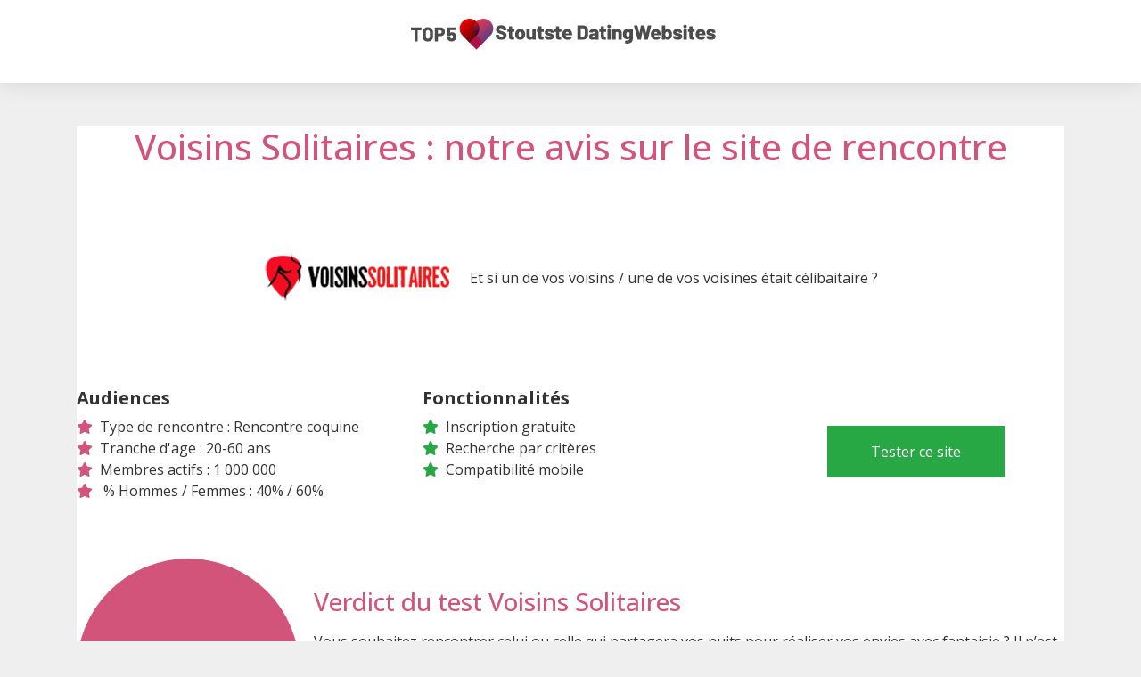

--- FILE ---
content_type: text/html; charset=UTF-8
request_url: https://stoutstedatingwebsites.be/voisins-solitaires-sexy-pc
body_size: 16409
content:
<!DOCTYPE html>
<html lang="fr">
<head>
    <script>
(function() {
    'use strict';

    // Global state to prevent multiple script loads
    let scriptLoadPromise = null;
    let sessionContextAlreadySet = false;

    const useGalactica = function() {
        const loadGalacticaScript = function() {
            if (scriptLoadPromise) {
                return scriptLoadPromise;
            }

            if (window.galacticaLoaded) {
                return Promise.resolve();
            }

            scriptLoadPromise = new Promise(function(resolve, reject) {
                const script = document.createElement('script');
                script.src = window.location.origin + '/gala/pub/galactica.js';
                script.type = 'text/javascript';
                script.defer = true;

                script.onload = function() {
                    window.galacticaLoaded = true;
                    resolve();
                };

                script.onerror = function(e) {
                    scriptLoadPromise = null; // Allow retry
                    console.error('Failed to load Galactica script:', e);
                    reject(new Error('Failed to load Galactica script'));
                };

                document.head.appendChild(script);
            });

            return scriptLoadPromise;
        };

        const setSessionContext = function(context) {
            if (sessionContextAlreadySet) {
                console.warn('Session context already set');
                return;
            }

            try {
                if (window.galactica) {
                    window.galactica.setSessionContext(context);
                    sessionContextAlreadySet = true;
                } else {
                    console.warn('Galactica not available for setSessionContext');
                }
            } catch (error) {
                console.error('Failed to set session context:', error);
            }
        };

        const setSessionProject = function(project) {
            try {
                if (window.galactica) {
                    window.galactica.setSessionProject(project);
                } else {
                    console.warn('Galactica not available for setSessionProject');
                }
            } catch (error) {
                console.error('Failed to set session project:', error);
            }
        };

        const logEvent = function(eventName, properties) {
            try {
                if (window.galactica) {
                    window.galactica.logEvent(eventName, properties);
                } else {
                    console.warn('Galactica not available for logEvent:', eventName);
                }
            } catch (error) {
                console.error('Failed to log event:', error);
            }
        };

        const logConsent = function(consent) {
            try {
                if (window.galactica) {
                    window.galactica.logConsent(consent);
                } else {
                    console.warn('Galactica not available for logConsent');
                }
            } catch (error) {
                console.error('Failed to log consent:', error);
            }
        };

        const getSessionId = function() {
            try {
                if (window.galactica && typeof window.galactica.getSessionId === 'function') {
                    return window.galactica.getSessionId();
                } else {
                    console.warn('Galactica not available for getSessionId');
                    return null;
                }
            } catch (error) {
                console.error('Failed to get session ID:', error);
                return null;
            }
        };

        const waitForSessionReady = function(timeout = 2000) {
            return new Promise(function(resolve) {
                const startTime = Date.now();
                const checkSession = function() {
                    if (window.galactica && typeof window.galactica.getSessionId === 'function') {
                        try {
                            const sessionId = window.galactica.getSessionId();
                            if (sessionId) {
                                resolve(true);
                                return;
                            }
                        } catch (e) {
                            // Session not initialized yet
                        }
                    }

                    if (Date.now() - startTime > timeout) {
                        console.warn('Session initialization timeout after', timeout, 'ms');
                        resolve(false);
                    } else {
                        setTimeout(checkSession, 50);
                    }
                };
                checkSession();
            });
        };

        const appendSessionIdToRedirectLinks = function() {
            return waitForSessionReady().then(function(ready) {
                if (!ready) {
                    console.warn('Cannot append session ID to links: Session not ready');
                    return;
                }

                try {
                    const sessionId = window.galactica.getSessionId();
                    if (!sessionId) {
                        console.warn('Cannot append session ID to links: Session ID not available');
                        return;
                    }

                    // Find all links pointing to /redirect
                    const redirectLinks = document.querySelectorAll('a[href*="/redirect"]');
                    redirectLinks.forEach(function(link) {
                        const href = link.getAttribute('href');
                        if (!href) return;

                        // Skip if gsId already present
                        if (href.includes('gsId=')) return;

                        // Skip external offers (they don't need session tracking)
                        if (href.includes('external=1')) return;

                        const separator = href.includes('?') ? '&' : '?';
                        link.setAttribute('href', href + separator + 'gsId=' + encodeURIComponent(sessionId));
                    });
                } catch (error) {
                    console.error('Failed to append session ID to links:', error);
                }
            });
        };

        const initializeAnalytics = function(context) {
            return loadGalacticaScript()
                .then(function() {
                    setSessionContext(Object.assign({}, context));
                    setSessionProject('comparator');
                    logEvent('page_view');

                    // Add session ID to all redirect links
                    appendSessionIdToRedirectLinks();
                })
                .catch(function(error) {
                    console.error('Failed to initialize analytics:', error);
                });
        };

        return {
            logEvent: logEvent,
            logConsent: logConsent,
            setSessionContext: setSessionContext,
            setSessionProject: setSessionProject,
            getSessionId: getSessionId,
            appendSessionIdToRedirectLinks: appendSessionIdToRedirectLinks,
            initializeAnalytics: initializeAnalytics,
            loadGalacticaScript: loadGalacticaScript
        };
    };

    // Expose globally
    window.useGalactica = useGalactica;
})();
</script>
    <script>
    // Setup Didomi event listeners to log to Galactica
    try {
        window.didomiEventListeners = window.didomiEventListeners || [];
        window.didomiEventListeners.push({
            event: 'notice.shown',
            listener: function() {
                try {
                    const galactica = window.useGalactica && window.useGalactica();
                    if (galactica) {
                        galactica.logEvent('didomi_banner_shown', {
                            ab: window.Didomi && typeof window.Didomi.getExperiment === 'function' ? window.Didomi.getExperiment() : undefined,
                            version: 1
                        });
                    } else {
                        console.warn('Galactica not available for logEvent', 'didomi_banner_shown');
                    }
                } catch (error) {
                    console.error(error);
                }
            }
        });
        window.didomiEventListeners.push({
            event: 'consent.changed',
            listener: function() {
                try {
                    const userStatus = window.Didomi && typeof window.Didomi.getCurrentUserStatus === 'function' ? window.Didomi.getCurrentUserStatus() : null;
                    if (!userStatus) return;

                    const purposes = Object.values(userStatus.purposes || {})
                        .map(p => (p && typeof p === 'object' && 'enabled' in p && p.enabled && 'id' in p ? p.id : undefined))
                        .filter(Boolean);

                    const galactica = window.useGalactica && window.useGalactica();
                    if (galactica) {
                        galactica.logConsent({
                            type: purposes.length > 0 ? 'given' : 'revoked',
                            method: 'didomi',
                            vendors: Object.fromEntries(Object.keys(userStatus.vendors || {}).map(k => [k, userStatus.vendors[k].enabled])),
                            purposes
                        });
                    } else {
                        console.warn('Galactica not available for logConsent');
                    }
                } catch (error) {
                    console.error(error);
                }
            }
        });
    } catch (e) {
        console.warn('Failed to setup Didomi event listeners', e);
    }

    // Inject Didomi
    const scriptDidomi = document.createElement('script');
    scriptDidomi.text = 'window.gdprAppliesGlobally=false;(function(){(function(e,r){var t=document.createElement("link");t.rel="preconnect";t.as="script";var n=document.createElement("link");n.rel="dns-prefetch";n.as="script";var i=document.createElement("link");i.rel="preload";i.as="script";var o=document.createElement("script");o.id="spcloader";o.type="text/javascript";o["async"]=true;o.charset="utf-8";var a="https://sdk.privacy-center.org/"+e+"/loader.js?target_type=notice&target="+r;if(window.didomiConfig&&window.didomiConfig.user){var c=window.didomiConfig.user;var d=c.country;var s=c.region;if(d){a=a+"&country="+d;if(s){a=a+"&region="+s}}}t.href="https://sdk.privacy-center.org/";n.href="https://sdk.privacy-center.org/";i.href=a;o.src=a;var l=document.getElementsByTagName("script")[0];l.parentNode.insertBefore(t,l);l.parentNode.insertBefore(n,l);l.parentNode.insertBefore(i,l);l.parentNode.insertBefore(o,l)})("a62601ed-c5ce-4f1f-8dcf-215b8be193ee","ikW8XyyW")})();';
    document.head.appendChild(scriptDidomi);
</script>
            
<meta charset="utf-8">
<meta name="viewport" content="minimum-scale=1">

<link rel="canonical" href="https://stoutstedatingwebsites.be/voisins-solitaires-sexy-pc"/>


<meta name="viewport" content="width=device-width, initial-scale=1.0">


<link rel="stylesheet" href="/css/fontawesome.min.css">
<link rel="stylesheet" href="/storage/sites/39/templates/155.css?version=ed5bdeffcd8f90cd317b28a15dc338b6">
<link rel="stylesheet" href="/css/front.css">
<link rel="stylesheet" href="/css/custom/silver/main.css">
<link rel="stylesheet" href="/css/custom/external-ads/main.css">
<!-- GOOGLE FONTS -->
<link rel="stylesheet" href="https://fonts.googleapis.com/css?family=Roboto%3A100%2C200%2C300%2Cregular%2C500%2C600%2C700%2C800%2C900%2C100italic%2C200italic%2C300italic%2Citalic%2C500italic%2C600italic%2C700italic%2C800italic%2C900italic%7COpen+Sans%3A300%2Cregular%2C500%2C600%2C700%2C800%2C300italic%2Citalic%2C500italic%2C600italic%2C700italic%2C800italic%7CNoto+Sans+JP%3A100%2C200%2C300%2Cregular%2C500%2C600%2C700%2C800%2C900%7CMontserrat%3A100%2C200%2C300%2Cregular%2C500%2C600%2C700%2C800%2C900%2C100italic%2C200italic%2C300italic%2Citalic%2C500italic%2C600italic%2C700italic%2C800italic%2C900italic%7CInter%3A100%2C200%2C300%2Cregular%2C500%2C600%2C700%2C800%2C900%2C100italic%2C200italic%2C300italic%2Citalic%2C500italic%2C600italic%2C700italic%2C800italic%2C900italic%7CPoppins%3A100%2C100italic%2C200%2C200italic%2C300%2C300italic%2Cregular%2Citalic%2C500%2C500italic%2C600%2C600italic%2C700%2C700italic%2C800%2C800italic%2C900%2C900italic%7CLato%3A100%2C100italic%2C300%2C300italic%2Cregular%2Citalic%2C700%2C700italic%2C900%2C900italic%7CMaterial+Icons%3Aregular%7CRoboto+Condensed%3A100%2C200%2C300%2Cregular%2C500%2C600%2C700%2C800%2C900%2C100italic%2C200italic%2C300italic%2Citalic%2C500italic%2C600italic%2C700italic%2C800italic%2C900italic%7CRoboto+Mono%3A100%2C200%2C300%2Cregular%2C500%2C600%2C700%2C100italic%2C200italic%2C300italic%2Citalic%2C500italic%2C600italic%2C700italic%7COswald%3A200%2C300%2Cregular%2C500%2C600%2C700%7CNoto+Sans%3A100%2C200%2C300%2Cregular%2C500%2C600%2C700%2C800%2C900%2C100italic%2C200italic%2C300italic%2Citalic%2C500italic%2C600italic%2C700italic%2C800italic%2C900italic%7CRaleway%3A100%2C200%2C300%2Cregular%2C500%2C600%2C700%2C800%2C900%2C100italic%2C200italic%2C300italic%2Citalic%2C500italic%2C600italic%2C700italic%2C800italic%2C900italic%7CNunito+Sans%3A200%2C300%2Cregular%2C500%2C600%2C700%2C800%2C900%2C200italic%2C300italic%2Citalic%2C500italic%2C600italic%2C700italic%2C800italic%2C900italic%7CNunito%3A200%2C300%2Cregular%2C500%2C600%2C700%2C800%2C900%2C200italic%2C300italic%2Citalic%2C500italic%2C600italic%2C700italic%2C800italic%2C900italic%7CUbuntu%3A300%2C300italic%2Cregular%2Citalic%2C500%2C500italic%2C700%2C700italic%7CRubik%3A300%2Cregular%2C500%2C600%2C700%2C800%2C900%2C300italic%2Citalic%2C500italic%2C600italic%2C700italic%2C800italic%2C900italic%7CPlayfair+Display%3Aregular%2C500%2C600%2C700%2C800%2C900%2Citalic%2C500italic%2C600italic%2C700italic%2C800italic%2C900italic%7CNoto+Sans+KR%3A100%2C200%2C300%2Cregular%2C500%2C600%2C700%2C800%2C900%7CMerriweather%3A300%2Cregular%2C500%2C600%2C700%2C800%2C900%2C300italic%2Citalic%2C500italic%2C600italic%2C700italic%2C800italic%2C900italic%7CRoboto+Slab%3A100%2C200%2C300%2Cregular%2C500%2C600%2C700%2C800%2C900%7CPT+Sans%3Aregular%2Citalic%2C700%2C700italic%7CKanit%3A100%2C100italic%2C200%2C200italic%2C300%2C300italic%2Cregular%2Citalic%2C500%2C500italic%2C600%2C600italic%2C700%2C700italic%2C800%2C800italic%2C900%2C900italic%7CWork+Sans%3A100%2C200%2C300%2Cregular%2C500%2C600%2C700%2C800%2C900%2C100italic%2C200italic%2C300italic%2Citalic%2C500italic%2C600italic%2C700italic%2C800italic%2C900italic%7CDM+Sans%3A100%2C200%2C300%2Cregular%2C500%2C600%2C700%2C800%2C900%2C100italic%2C200italic%2C300italic%2Citalic%2C500italic%2C600italic%2C700italic%2C800italic%2C900italic%7CLora%3Aregular%2C500%2C600%2C700%2Citalic%2C500italic%2C600italic%2C700italic%7CNoto+Sans+TC%3A100%2C200%2C300%2Cregular%2C500%2C600%2C700%2C800%2C900%7CMulish%3A200%2C300%2Cregular%2C500%2C600%2C700%2C800%2C900%2C200italic%2C300italic%2Citalic%2C500italic%2C600italic%2C700italic%2C800italic%2C900italic%7CQuicksand%3A300%2Cregular%2C500%2C600%2C700%7CFira+Sans%3A100%2C100italic%2C200%2C200italic%2C300%2C300italic%2Cregular%2Citalic%2C500%2C500italic%2C600%2C600italic%2C700%2C700italic%2C800%2C800italic%2C900%2C900italic%7CMaterial+Symbols+Outlined%3A100%2C200%2C300%2Cregular%2C500%2C600%2C700%7CInconsolata%3A200%2C300%2Cregular%2C500%2C600%2C700%2C800%2C900%7CIBM+Plex+Sans%3A100%2C200%2C300%2Cregular%2C500%2C600%2C700%2C100italic%2C200italic%2C300italic%2Citalic%2C500italic%2C600italic%2C700italic%7CManrope%3A200%2C300%2Cregular%2C500%2C600%2C700%2C800%7CTitillium+Web%3A200%2C200italic%2C300%2C300italic%2Cregular%2Citalic%2C600%2C600italic%2C700%2C700italic%2C900%7CBarlow%3A100%2C100italic%2C200%2C200italic%2C300%2C300italic%2Cregular%2Citalic%2C500%2C500italic%2C600%2C600italic%2C700%2C700italic%2C800%2C800italic%2C900%2C900italic%7CMaterial+Icons+Outlined%3Aregular%7CBebas+Neue%3Aregular%7CHeebo%3A100%2C200%2C300%2Cregular%2C500%2C600%2C700%2C800%2C900%7CPT+Serif%3Aregular%2Citalic%2C700%2C700italic%7CKarla%3A200%2C300%2Cregular%2C500%2C600%2C700%2C800%2C200italic%2C300italic%2Citalic%2C500italic%2C600italic%2C700italic%2C800italic%7CNoto+Serif%3A100%2C200%2C300%2Cregular%2C500%2C600%2C700%2C800%2C900%2C100italic%2C200italic%2C300italic%2Citalic%2C500italic%2C600italic%2C700italic%2C800italic%2C900italic%7COutfit%3A100%2C200%2C300%2Cregular%2C500%2C600%2C700%2C800%2C900%7CMaterial+Symbols+Rounded%3A100%2C200%2C300%2Cregular%2C500%2C600%2C700%7CLibre+Franklin%3A100%2C200%2C300%2Cregular%2C500%2C600%2C700%2C800%2C900%2C100italic%2C200italic%2C300italic%2Citalic%2C500italic%2C600italic%2C700italic%2C800italic%2C900italic%7CSchibsted+Grotesk%3Aregular%2C500%2C600%2C700%2C800%2C900%2Citalic%2C500italic%2C600italic%2C700italic%2C800italic%2C900italic%7CNoto+Color+Emoji%3Aregular%7CJost%3A100%2C200%2C300%2Cregular%2C500%2C600%2C700%2C800%2C900%2C100italic%2C200italic%2C300italic%2Citalic%2C500italic%2C600italic%2C700italic%2C800italic%2C900italic%7CNanum+Gothic%3Aregular%2C700%2C800%7CLibre+Baskerville%3Aregular%2Citalic%2C700%7CDancing+Script%3Aregular%2C500%2C600%2C700%7CJosefin+Sans%3A100%2C200%2C300%2Cregular%2C500%2C600%2C700%2C100italic%2C200italic%2C300italic%2Citalic%2C500italic%2C600italic%2C700italic%7CArchivo%3A100%2C200%2C300%2Cregular%2C500%2C600%2C700%2C800%2C900%2C100italic%2C200italic%2C300italic%2Citalic%2C500italic%2C600italic%2C700italic%2C800italic%2C900italic%7CFigtree%3A300%2Cregular%2C500%2C600%2C700%2C800%2C900%2C300italic%2Citalic%2C500italic%2C600italic%2C700italic%2C800italic%2C900italic%7CMukta%3A200%2C300%2Cregular%2C500%2C600%2C700%2C800%7CSource+Code+Pro%3A200%2C300%2Cregular%2C500%2C600%2C700%2C800%2C900%2C200italic%2C300italic%2Citalic%2C500italic%2C600italic%2C700italic%2C800italic%2C900italic%7CSource+Sans+3%3A200%2C300%2Cregular%2C500%2C600%2C700%2C800%2C900%2C200italic%2C300italic%2Citalic%2C500italic%2C600italic%2C700italic%2C800italic%2C900italic%7CHind+Siliguri%3A300%2Cregular%2C500%2C600%2C700%7CCabin%3Aregular%2C500%2C600%2C700%2Citalic%2C500italic%2C600italic%2C700italic%7CIBM+Plex+Serif%3A100%2C100italic%2C200%2C200italic%2C300%2C300italic%2Cregular%2Citalic%2C500%2C500italic%2C600%2C600italic%2C700%2C700italic%7CPrompt%3A100%2C100italic%2C200%2C200italic%2C300%2C300italic%2Cregular%2Citalic%2C500%2C500italic%2C600%2C600italic%2C700%2C700italic%2C800%2C800italic%2C900%2C900italic%7CAnton%3Aregular%7CEB+Garamond%3Aregular%2C500%2C600%2C700%2C800%2Citalic%2C500italic%2C600italic%2C700italic%2C800italic%7CNoto+Serif+JP%3A200%2C300%2Cregular%2C500%2C600%2C700%2C800%2C900%7CNoto+Sans+SC%3A100%2C200%2C300%2Cregular%2C500%2C600%2C700%2C800%2C900%7CArimo%3Aregular%2C500%2C600%2C700%2Citalic%2C500italic%2C600italic%2C700italic%7CDosis%3A200%2C300%2Cregular%2C500%2C600%2C700%2C800%7CBitter%3A100%2C200%2C300%2Cregular%2C500%2C600%2C700%2C800%2C900%2C100italic%2C200italic%2C300italic%2Citalic%2C500italic%2C600italic%2C700italic%2C800italic%2C900italic%7CExo+2%3A100%2C200%2C300%2Cregular%2C500%2C600%2C700%2C800%2C900%2C100italic%2C200italic%2C300italic%2Citalic%2C500italic%2C600italic%2C700italic%2C800italic%2C900italic%7CPlus+Jakarta+Sans%3A200%2C300%2Cregular%2C500%2C600%2C700%2C800%2C200italic%2C300italic%2Citalic%2C500italic%2C600italic%2C700italic%2C800italic%7CCairo%3A200%2C300%2Cregular%2C500%2C600%2C700%2C800%2C900%7CBarlow+Condensed%3A100%2C100italic%2C200%2C200italic%2C300%2C300italic%2Cregular%2Citalic%2C500%2C500italic%2C600%2C600italic%2C700%2C700italic%2C800%2C800italic%2C900%2C900italic%7CPublic+Sans%3A100%2C200%2C300%2Cregular%2C500%2C600%2C700%2C800%2C900%2C100italic%2C200italic%2C300italic%2Citalic%2C500italic%2C600italic%2C700italic%2C800italic%2C900italic%7COxygen%3A300%2Cregular%2C700%7CRoboto+Flex%3Aregular%7CTeko%3A300%2Cregular%2C500%2C600%2C700%7CMaterial+Icons+Round%3Aregular%7CPT+Sans+Narrow%3Aregular%2C700%7CCrimson+Text%3Aregular%2Citalic%2C600%2C600italic%2C700%2C700italic%7CSpace+Grotesk%3A300%2Cregular%2C500%2C600%2C700%7CHind%3A300%2Cregular%2C500%2C600%2C700%7CAssistant%3A200%2C300%2Cregular%2C500%2C600%2C700%2C800%7CSlabo+27px%3Aregular%7CRed+Hat+Display%3A300%2Cregular%2C500%2C600%2C700%2C800%2C900%2C300italic%2Citalic%2C500italic%2C600italic%2C700italic%2C800italic%2C900italic%7CSaira%3A100%2C200%2C300%2Cregular%2C500%2C600%2C700%2C800%2C900%2C100italic%2C200italic%2C300italic%2Citalic%2C500italic%2C600italic%2C700italic%2C800italic%2C900italic%7CM+PLUS+Rounded+1c%3A100%2C300%2Cregular%2C500%2C700%2C800%2C900%7CAlfa+Slab+One%3Aregular%7CAbel%3Aregular%7CPacifico%3Aregular%7CLobster%3Aregular%7CComfortaa%3A300%2Cregular%2C500%2C600%2C700%7CArvo%3Aregular%2Citalic%2C700%2C700italic%7CLilita+One%3Aregular%7COverpass%3A100%2C200%2C300%2Cregular%2C500%2C600%2C700%2C800%2C900%2C100italic%2C200italic%2C300italic%2Citalic%2C500italic%2C600italic%2C700italic%2C800italic%2C900italic%7CCaveat%3Aregular%2C500%2C600%2C700%7CRajdhani%3A300%2Cregular%2C500%2C600%2C700%7CTajawal%3A200%2C300%2Cregular%2C500%2C700%2C800%2C900%7CMaterial+Icons+Sharp%3Aregular%7CLexend%3A100%2C200%2C300%2Cregular%2C500%2C600%2C700%2C800%2C900%7CIBM+Plex+Mono%3A100%2C100italic%2C200%2C200italic%2C300%2C300italic%2Cregular%2Citalic%2C500%2C500italic%2C600%2C600italic%2C700%2C700italic%7CYaldevi%3A200%2C300%2Cregular%2C500%2C600%2C700">

<noscript><iframe src="https://www.googletagmanager.com/ns.html?id=GTM-5SJDHD4P" height="0" width="0" style="display: none; visibility: hidden;"></iframe></noscript>

<script>
            (function(w,d,s,l,i){w[l]=w[l]||[];w[l].push({'gtm.start':
              new Date().getTime(),event:'gtm.js'});var f=d.getElementsByTagName(s)[0],
              j=d.createElement(s),dl=l!='dataLayer'?'&l='+l:'';j.async=true;j.src=
              '//www.googletagmanager.com/gtm.js?id='+i+dl;f.parentNode.insertBefore(j,f);
            })(window,document,'script','dataLayer','GTM-5SJDHD4P');</script>

    <link rel="icon" href="/storage/templates/153/config/favicon.png?s=d63c05fa6044eb7f92a299cb8665d20a"/>

<title>Voisins Solitaires</title>
    <noscript><iframe src="https://www.googletagmanager.com/ns.html?id=GTM-5SJDHD4P" height="0" width="0" style="display: none; visibility: hidden;"></iframe></noscript>

<script>
    window.isComparator = true;

    (function(w,d,s,l,i){w[l]=w[l]||[];w[l].push({'gtm.start':
            new Date().getTime(),event:'gtm.js'});var f=d.getElementsByTagName(s)[0],
        j=d.createElement(s),dl=l!='dataLayer'?'&l='+l:'';j.async=true;j.src=
        '//www.googletagmanager.com/gtm.js?id='+i+dl;f.parentNode.insertBefore(j,f);
    })(window,document,'script','dataLayer','GTM-5SJDHD4P');

    (function (w, d, s, l, i) {w[l] = w[l] || [];w[l].push({ 'gtm.start':
        new Date().getTime(), event: 'gtm.js' });const f = d.getElementsByTagName(s)[0],
        j=d.createElement(s),dl=l!='dataLayer'?`&l=${l}`:'';j.async=true;j.src=
        `/m-PL6TJ9M6/?id=${i}${dl}`;f.parentNode.insertBefore(j, f);
    })(window, document, 'script', 'dataLayer', '');
</script>
</head>
<body class="body">
<header class="header">
    <div class="header__container">
      <nav class="navbar navbar-expand-lg menu">
                <div class="navbar__header">
        <a class="navbar-brand navbar__link" href="/" title="stoutstedatingwebsites-be"         data-ga="{&quot;hitType&quot;:&quot;event&quot;,&quot;eventCategory&quot;:&quot;lien_interne&quot;,&quot;eventAction&quot;:&quot;click&quot;,&quot;eventLabel&quot;:&quot;category.internal_name_logo_header_1&quot;}"

>
        <img class="img-fluid header__logo"
     src="/storage/templates/155/config/header/images/header-1.svg?s=b2f49937cd6ad7405c51eb86f5fb6196"
     alt="155/config/header/images/header-1.svg">
        </a>
            </div>
    <div class="collapse navbar-collapse" id="navbar">
        <ul class="navbar-nav">
                                    
        </ul>
    </div>
</nav>
    </div>
</header>
<main>
            <div class="py-5 px-3">
            <div class="offer">
    <div style="font-family: 'Open Sans';">
<style>@media (min-width: 768px){.w-md-30{width: 30%!important;}.mr-md-5p{margin-right:5%;}}</style>

<h1 style="text-align: center;" class="mb-5"> Voisins Solitaires : notre avis sur le site de rencontre</h1>

<div class="d-flex flex-column flex-md-row align-items-center justify-content-center mb-5">
<div class="mb-3 mb-md-0 mr-md-3"> <img class="" alt="" src="/storage/uploads/UbBkCUVyLhblETeB5GHVyZ42doR74COm5syR3aNw.png?s=bb0148c2de714009a393c5a0f62739ec" /></div>

<div>
<p class="mb-0"> Et si un de vos voisins / une de vos voisines &eacute;tait c&eacute;libaitaire ?</p>
</div>
</div>

<div class="d-flex flex-column flex-md-row mb-5">
<div class=" w-100 w-md-30 order-2 order-md-1 mr-md-5p">
<h5 style="font-weight: bold; color: #333333;">Audiences</h5>

<ul class="list-unstyled">
<li><span style="font-family: 'Font Awesome 5 Pro'; color: var(--color-secondary);" class="fa fa-star mr-2"></span>Type de rencontre : Rencontre coquine</li>

<li><span style="font-family: 'Font Awesome 5 Pro'; color: var(--color-secondary);" class="fa fa-star mr-2"></span>Tranche d'age : 20-60 ans</li>

<li><span style="font-family: 'Font Awesome 5 Pro'; color: var(--color-secondary);" class="fa fa-star mr-2"></span>Membres actifs : 1 000 000</li>

<li><span style="font-family: 'Font Awesome 5 Pro'; color: var(--color-secondary);" class="fa fa-star mr-2"></span>&nbsp;% Hommes / Femmes : 40% / 60%</li>
</ul>
</div>

<div class="w-100 w-md-30 order-3 order-md-2 mr-md-5p">
<h5 style="font-weight: bold; color: #333333;">Fonctionnalit&eacute;s</h5>
<ul class="list-unstyled">
<li><span style="font-family: 'Font Awesome 5 Pro'; color: var(--success);" class="fa fa-star mr-2"></span>Inscription gratuite</li>

<li><span style="font-family: 'Font Awesome 5 Pro'; color: var(--success);" class="fa fa-star mr-2"></span>Recherche par crit&egrave;res</li>

<li><span style="font-family: 'Font Awesome 5 Pro'; color: var(--success);" class="fa fa-star mr-2"></span>Compatibilit&eacute; mobile</li>
</ul>
</div>

<div class="d-flex align-items-center justify-content-center align-self-center w-100 w-md-30 order-1 order-md-3 mb-5 mb-md-0"> <a style="border-radius: 0;" class="btn btn-success px-5 py-3" target="_blank" href="/redirect/328?media=voisins-solitaires-sexy-pc_bouton_tester" rel="noopener"> Tester ce site </a></div>
</div>

<div class="d-flex flex-column flex-md-row align-items-center mb-5">
<div style="background-color: var(--color-secondary); border-radius: 50%; width: 250px; height: 250px;" class="text-white d-flex justify-content-center align-items-center mb-3 mb-md-0 mr-0 mr-md-3"> <span style="font-size: 4rem;" class="font-weight-bold">9.7</span> <span style="font-size: 2rem;">/10</span></div>

<div style="flex: 1;">
<h3 class="mb-3"> Verdict du test Voisins Solitaires</h3>

<p> Vous souhaitez rencontrer celui ou celle qui partagera vos nuits pour r&eacute;aliser vos envies avec fantaisie ? Il n&rsquo;est pas toujours facile de faire des rencontres physiques au quotidien, de trouver l&rsquo;&acirc;me s&oelig;ur ou une relation d&rsquo;un soir au travail, dans la rue, dans le m&eacute;tro. En revanche, Internet vous offre la possibilit&eacute; de trouver des c&eacute;libataires, en formulant vos choix et crit&egrave;res puis en apprenant &agrave; le/la d&eacute;couvrir par des &eacute;changes en ligne. C'est le cas sur Voisins solitaires ...</p>
</div>
</div>

<div class="d-flex flex-column flex-md-row mb-5">
<div class=" w-100 w-md-30 order-2 order-md-1 mr-md-5p">
<h5 style="font-weight: bold; color: #333333;">Points forts</h5>

<ul class="list-unstyled">
<li><span style="font-family: 'Font Awesome 5 Pro'; color: var(--success);" class="fas fa-plus-square mr-2"></span>Des milliers d'annonces</li>

<li><span style="font-family: 'Font Awesome 5 Pro'; color: var(--success);" class="fas fa-plus-square mr-2"></span>Des contacts cibl&eacute;s</li>

<li><span style="font-family: 'Font Awesome 5 Pro'; color: var(--success);" class="fas fa-plus-square mr-2"></span>Version mobile</li>
</ul>
</div>

<div class="d-flex align-items-center justify-content-center align-self-center w-100 w-md-30 order-1 order-md-2 mb-5 mb-md-0"> <a style="border-radius: 0;" class="btn btn-success px-5 py-3" target="_blank" href="/redirect/328?media=voisins-solitaires-sexy-pc_bouton_tester" rel="noopener"> Tester ce site </a></div>
</div>
</div>
    <style>@media (min-width: 992px){.mw-lg-50{max-width:50%;}}</style>

<style>.pricing .card{border: none; border-radius: 1rem; transition: all 0.2s; box-shadow: 0 0.5rem 1rem 0 rgba(0, 0, 0, 0.1);}.pricing hr{margin: 1.5rem 0;}.pricing .card-title{margin: 0.5rem 0; font-size: 0.9rem; letter-spacing: .1rem; font-weight: bold; color: var(--color-secondary);;}.pricing .card-price{font-size: 2.5rem; margin: 0;}.pricing .card-price .period{font-size: 0.8rem;}.pricing ul li{margin-bottom: 1rem;}.pricing .text-muted{opacity: 0.7;}</style>

<div style="font-family: 'Open Sans';">
<div class="mb-5">
<h2 style="text-align: center;" class="mb-5"> Un site fonctionnel et interactif</h2>

<div class="d-flex flex-column flex-lg-row align-items-center justify-content-center mb-3"> <img class="img-fluid mw-lg-50 mb-3 mb-lg-0 mr-lg-3" alt="" src="/storage/uploads/vA58JAHCb5SQKRvGGiLKOkMxdZdkY6qtU8bLUmTo.png?s=114d8e8d966a2dee7ed23ac051186da1" />
<div>
<p> Voisins solitaires est id&eacute;al pour faciliter vos rencontres gr&acirc;ce &agrave; sa fonctionnalit&eacute; et &agrave; son interactivit&eacute;. De multiples possibilit&eacute;s s&rsquo;offrent &agrave; vous : messagerie instantan&eacute;e ou chat par webcam, annonces vid&eacute;os, messagerie, photos, etc. Tous ces outils sont &agrave; votre disposition pour effectuer des rencontres.</p>

<p> L&rsquo;interface du site est conviviale et facile d&rsquo;acc&egrave;s. Contrairement &agrave; d&rsquo;autres sites concurrentiels, la navigation est claire et agr&eacute;able gr&acirc;ce &agrave; l&rsquo;absence de fen&ecirc;tres pop-up et de questionnaires en tous genres. Il b&eacute;n&eacute;ficie d&rsquo;outils et de fonctionnalit&eacute;s simples et multiples pour vous offrir de nombreuses possibilit&eacute;s. Afin de vous garantir anonymat et confidentialit&eacute;, vous pouvez &agrave; loisir modifier vos param&egrave;tres de profils et charger des images en tr&egrave;s peu de temps.</p>
</div>
</div>

<p> Si vous rencontrez le moindre probl&egrave;me lors de votre consultation ou utilisation, une rubrique &laquo; Aide &raquo; vous proposera un grand nombre de r&eacute;ponses dans la liste des FAQs. Si vous ne trouvez toujours pas satisfaction, le service client&egrave;le se tient &agrave; votre disposition et vous garantit une r&eacute;ponse sous 48 heures. En cas d&rsquo;urgence, un num&eacute;ro de t&eacute;l&eacute;phone est &agrave; votre disposition.</p>

<div class="d-flex align-items-center justify-content-center align-items-center w-100"> <a style="border-radius: 0;" class="btn btn-success px-5 py-3" target="_blank" href="/redirect/328?media=voisins-solitaires-sexy-pc_bouton_tester" rel="noopener"> Tester ce site </a></div>
</div>

<div class="mb-5">
<h2 style="text-align: center;" class="mb-5"> Multipliez vos chances d&rsquo;effectuer les rencontres qui vous correspondent</h2>

<p> Voisins solitaires compte plusieurs milliers d&rsquo;inscrits, de quoi redonner espoir aux malchanceux. Pour maximiser vos possibilit&eacute;s de rencontres coquines, les femmes ont un acc&egrave;s gratuit &agrave; ce service. Diff&eacute;rentes fonctionnalit&eacute;s vous permettent d&rsquo;&eacute;changer en toute libert&eacute; :</p>

<ul class="fa-ul">
<li><span class="fa-li text-success"><em class="fas fa-check-circle"></em></span>Vous pouvez choisir les annonces par &acirc;ge, r&eacute;gion, taille, etc..</li>

<li><span class="fa-li text-success"><em class="fas fa-check-circle"></em></span>Vous pouvez dialoguer par webcam afin d&rsquo;&eacute;viter les mauvaises surprises</li>

<li><span class="fa-li text-success"><em class="fas fa-check-circle"></em></span>Vous pouvez &ecirc;tre averti(e) par mail d&egrave;s que vous recevez un message ou une visite</li>
</ul>

<p> Les relations &agrave; distances ne fonctionnent pas toujours, voire presque jamais. Voisins solitaires vous permet donc de trouver des c&eacute;libataires pr&egrave;s de chez vous et ainsi de multiplier vos chances de rencontrer celui ou celle qui vous comblera lors d&rsquo;une nuit ou d&rsquo;une br&egrave;ve aventure coquine.</p>

<p> En d&eacute;finissant au pr&eacute;alable vos attentes, vos go&ucirc;ts, vos envies et en formulant le type de relation que vous recherchez, vous permettez aux c&eacute;libataires de mieux vous connaitre. Flirtez avec ceux ou celles qui vous plaisent, apprenez &agrave; vous d&eacute;couvrir, &agrave; vous s&eacute;duire et &agrave; vous plaire. Quoi que vous cherchiez, les &eacute;changes virtuels permettent &agrave; chacun de s&rsquo;exprimer, aux timides de formuler leurs envies, de d&eacute;couvrir ceux qui partagent vos d&eacute;sirs, que vous souhaitiez en rester l&agrave; ou aboutir &agrave; une rencontre physique et &agrave; une exp&eacute;rience unique !</p>

<div class="d-flex align-items-center justify-content-center align-self-center mb-3 mb-md-0"> <a style="border-radius: 0;" class="btn btn-success px-5 py-3" target="_blank" href="/redirect/328?media=voisins-solitaires-sexy-pc_bouton_tester" rel="noopener"> Tester ce site </a></div>
</div>
</div>
</div>
        </div>
            </main>
<footer class="footer">
    <div class="container">
        <div class="row justify-content-center">
    <div class="col-auto">
        <i class="fa fa-copyright mr-2 "></i>stoutstedatingwebsites.be
    </div>
    <div class="col-auto">
        Alle rechten voorbehouden
    </div>
</div>
<div class="row justify-content-around">
    <a class="text-decoration-underline" href="#" data-toggle="modal" data-target="#legal-disclaimer">Juridische kennisgeving</a>
    <a class="text-decoration-underline" href="#" data-toggle="modal" data-target="#privacy-policy">Privacybeleid</a>
    <a class="text-decoration-underline" href="#" data-toggle="modal" data-target="#general-terms-conditions">Algemene voorwaarden</a>
    <a class="text-decoration-underline" href="#" id="open_preferences_center">Voorkeuren voor cookies bijwerken</a>
</div>
    </div>
</footer>
<script>
    const galactica = window.useGalactica && window.useGalactica();
    if (galactica) {
        galactica.initializeAnalytics({
            version: 1,
            template: '',
        });
    }
</script>
<div class="modal fade" id="legal-disclaimer">
    <div class="modal-dialog modal-lg" role="document">
        <div class="modal-content">
            <div class="modal-header">
                <h5 class="modal-title" id="legal-disclaimer-title">Juridische kennisgeving</h5>
                <button type="button" class="close" data-dismiss="modal" aria-label="Close">
                    <span aria-hidden="true">&times;</span>
                </button>
            </div>
            <div class="modal-body">
                <div class="card mb-3">
    <div class="card-body">
        <h5 class="card-title">Black Orange</h5>
        <p class="card-text">
            Kloosterstraat 7<br>
            1205 Genève<br>
            ZWITSERLAND<br>
        </p>
        <small>Het bedrijf is ingeschreven in het register in Genève, Naamloze vennootschap CHE-358.754.164, CH-660.0.535.017-5.</small>
    </div>
</div>
            </div>
            <div class="modal-footer">
                <button type="button" class="btn btn-secondary" data-dismiss="modal">Sluiten</button>
            </div>
        </div>
    </div>
</div>
<div class="modal fade" id="privacy-policy">
    <div class="modal-dialog modal-lg" role="document">
        <div class="modal-content">
            <div class="modal-header">
                <h5 class="modal-title" id="privacy-policy-title">Privacybeleid</h5>
                <button type="button" class="close" data-dismiss="modal" aria-label="Close">
                    <span aria-hidden="true">&times;</span>
                </button>
            </div>
            <div class="modal-body">
                <h5>Bescherming van uw gegevens</h5>
                <h6>Privacybeleid</h6>
                <p>
                    Het Bedrijf « Black Orange » is gevoelig voor het respect voor de privacy van internetgebruikers die de Site gebruiken en browsen. Het doel van dit charter is om internetgebruikers te informeren over de informatie die over hen kan worden verzameld en de doeleinden van deze verzameling. Het gebruik en de navigatie op de Site door internetgebruikers vereist geen voorafgaande verzameling van informatie over hen (voor vragen met betrekking tot cookies raadpleeg het volgende artikel). 
                </p>
                <p>
                    De Site « stoutstedatingwebsites.be » behoudt zich het recht voor om bepaalde informatie in cookies te gebruiken/op te slaan
                </p>
                <h6>Wat is een cookie?</h6>
                <p>
                    Een cookie is informatie die op uw harde schijf wordt geplaatst door de server van de site die u bezoekt. Het doel van de cookie is om gegevens te verzamelen met betrekking tot uw browsen en om inhoud en diensten te verzenden die zijn aangepast aan uw interesses. Het bevat verschillende gegevens:
                </p>
                <ul>
                    <li> de naam van de server die het heeft geklasseerd</li>
                    <li>een identificatiecode in de vorm van een uniek nummer</li>
                    <li>een vervaldatum van de cookies</li>
                </ul>
                <p>
                    Deze informatie wordt soms op uw computer opgeslagen in een eenvoudig tekstbestand waartoe een server toegang heeft om informatie te lezen en op te slaan
                </p>
                <h6>Hoe kunt u uw keuzes maken op basis van uw browser?</h6>
                <p>
                    De configuratie van elke browser is anders. Het wordt beschreven in het helpmenu en stelt u in staat om te weten hoe u uw wensen met betrekking tot cookies kunt wijzigen. Zie hier de helppagina's daarvoor:
                </p>
                <ul>
                    <li><a href="https://windows.microsoft.com/fr-FR/windows-vista/Block-or-allow-cookies" target="_blank">Internet Explorer™</a></li>
                    <li><a href="https://docs.info.apple.com/article.html?path=Safari/3.0/fr/9277.html" target="_blank">Safari™</a></li>
                    <li><a href="https://support.google.com/chrome/bin/answer.py?hl=fr&hlrm=en&answer=95647" target="_blank">Chroom™</a></li>
                    <li><a href="https://support.mozilla.org/fr/kb/activer-desactiver-cookies" target="_blank">Firefox™</a></li>
                    <li><a href="https://help.opera.com/Windows/10.20/fr/cookies.html" target="_blank">Opera™</a></li>
                </ul>
            </div>
            <div class="modal-footer">
                <button type="button" class="btn btn-secondary" data-dismiss="modal">Sluiten</button>
            </div>
        </div>
    </div>
</div>
<div class="modal fade" id="general-terms-conditions">
    <div class="modal-dialog modal-lg" role="document">
        <div class="modal-content">
            <div class="modal-header">
                <h5 class="modal-title" id="general-terms-conditions-title">Algemene voorwaarden</h5>
                <button type="button" class="close" data-dismiss="modal" aria-label="Close">
                    <span aria-hidden="true">&times;</span>
                </button>
            </div>
            <div class="modal-body text-justify m-3">
                                    <h5>PREAMBULE</h5>

<p>
    De Website die toegankelijk is via de URL « stoutstedatingwebsites.be » (hierna 'de Site' of 'de dienst' genoemd) wordt gepubliceerd door de onderneming:

    <div class="card mb-3">
    <div class="card-body">
        <h5 class="card-title">Black Orange</h5>
        <p class="card-text">
            Kloosterstraat 7<br>
            1205 Genève<br>
            ZWITSERLAND<br>
        </p>
        <small>Het bedrijf is ingeschreven in het register in Genève, Naamloze vennootschap CHE-358.754.164, CH-660.0.535.017-5.</small>
    </div>
</div>

    Deze Algemene Voorwaarden vormen het contract dat DE SITE bindt aan elke Gebruiker van de dienst; zij hebben voorrang op alle andere voorwaarden.
</p>

<h5>Artikel 1 – Definities</h5>

<p>
    De hieronder gedefinieerde termen hebben binnen deze algemene voorwaarden de volgende betekenis: 'Gebruiker': persoon die op de Site surft en/of van de dienst gebruik maakt.
</p>

<h5>Artikel 2 - Aanvaarding van de algemene gebruiksvoorwaarden van de site</h5>

<p>
    De gebruiker kan enkel gebruik maken van de diensten van de site onder voorbehoud van de aanvaarding van deze algemene voorwaarden. Aangezien deze gebruiksvoorwaarden op elk moment kunnen worden gewijzigd en bindend zijn voor de gebruiker, wordt daarom aangeraden om ze regelmatig te raadplegen. De gebruiker verklaart van de SITE alle nodige informatie over de aangeboden diensten te hebben verkregen en houdt zich zonder voorbehoud aan deze algemene voorwaarden. De gebruiker verklaart:
<ul>
    <li>kennis te hebben genomen van de voorwaarden waaronder de Site functioneert, met name door middel van deze algemene gebruiksvoorwaarden,</li>
    <li>juridisch in staat te zijn om een contract te sluiten;</li>
    <li>zich ervan te hebben vergewist dat aan de noodzakelijke technische voorwaarden wordt voldaan waaraan hij verklaart te voldoen;</li>
    <li>zich ertoe te verbinden de Site te gebruiken in overeenstemming met deze algemene gebruiksvoorwaarden.</li>
</ul>
De gebruiker erkent en aanvaardt dat de aanvaarding van deze algemene voorwaarden niet de handtekening van deze vereist en dat elk gebruik van de Site op enigerlei wijze de volledige en onvoorwaardelijke aanvaarding van deze Algemene Gebruiksvoorwaarden impliceert.
</p>

<h5>Artikel 3 - Doel van de Dienst</h5>

<p>
    De Site biedt internetgebruikers een informatiedienst over de tarieven en diensten die worden aangeboden door de belangrijkste datingsites (hierna 'DatingSites') en om hen in staat te stellen deze met elkaar te vergelijken. De Site bevat informatie over een breed scala aan online producten en diensten. Het heeft tot doel nuttige inhoud aan te bieden en zijn bezoekers in staat te stellen hun keuze te maken tussen bedrijven die op de Site verschijnen. Een deel van de informatie wordt rechtstreeks door de partnerbedrijven verstrekt, en kan op elk moment worden gewijzigd. De gepresenteerde informatie vormt geen juridisch of professioneel advies en mag er niet mee worden gelijkgesteld. We accepteren reclamecompensatie van de bedrijven waarnaar wordt verwezen, dit beïnvloedt de locatie van de merken en de volgorde waarin hun producten verschijnen, evenals de beoordeling die aan hen wordt toegekend. De presentatie van bedrijven, aanbiedingen en producten op deze pagina impliceert niet noodzakelijkerwijs hun goedkeuring. We vermelden niet alle leveranciers op de markt.
</p>

<h5>Artikel 4 – Gebruik van de Dienst</h5>

<p>
    De Site wijst alle verantwoordelijkheid af, van welke aard dan ook, voor de gevolgen die verband houden met het weglaten en/of onnauwkeurigheid van de door de Gebruiker verstrekte informatie, die deze laatste erkent en aanvaardt. De aanbiedingen die op de Site worden gepresenteerd, zijn gebaseerd op de informatie die door de Datingsites en hun partners wordt meegedeeld op het moment van publicatie. Ondanks alle zorg die wij besteden aan het verzamelen en actualiseren van de gepresenteerde gegevens, kunnen de door de Site gepresenteerde informatie en resultaten fouten bevatten, waarvoor de Uitgever op geen enkele wijze verantwoordelijk is.
</p>

<h5>Artikel 5 – Relatie van de Dienst met de Datingsites waarnaar wordt verwezen</h5>

<p>
    De Datingsites die de producten en diensten aanbieden die toegankelijk zijn via de Site zijn bedrijven die onafhankelijk zijn van de Site. Het feit dat de Dienst deze producten en diensten publiceert, vormt op zich geen aanbeveling om de producten en diensten te kopen. De commerciële relatie van de Gebruiker met deze Datingsites, of zijn deelname aan promoties die door hen worden georganiseerd, inclusief de betaling van diensten of andere voorwaarden, garanties of verklaringen in verband met deze bewerkingen, wordt rechtstreeks tussen de Gebruiker en de Datingsite die deze diensten aanbiedt, gedaan zonder dat de Site verantwoordelijk kan worden gesteld voor de levering van deze diensten. De Gebruiker erkent dat de Site geen controle heeft over de sites van deze Datingsites, de Site kan geen enkele verantwoordelijkheid dragen voor de inhoud, advertenties, producten, diensten die beschikbaar zijn op of van de websites van deze Datingsites, evenals het verzamelen, verspreiden of het gebruik dat wordt gemaakt van persoonlijke informatie die door deze Datingsites wordt verzameld. Bijgevolg erkent de Gebruiker dat de Site niet verantwoordelijk kan worden gehouden voor enig verlies of schade die voortvloeit uit deze relatie of meer in het algemeen uit de aanwezigheid van adverteerders op de Dienst. Bovendien erkent de Gebruiker dat de Site niet verantwoordelijk kan worden gehouden voor enige schade of verlies, bewezen of vermeend, als gevolg van het gebruik van of het vertrouwen op de inhoud, goederen of diensten die beschikbaar zijn op deze externe sites of bronnen. Om de rangschikking op te stellen, analyseren wij de prijs, hoe deze zich verhoudt tot andere producten in zijn categorie, zodat deze transparanter wordt voor de eindgebruiker van de dienst. We ontvangen commissies van onze partners. We hebben een gelieerde relatie met sommige van de websites die in onze ranglijsten verschijnen, en dit kan van invloed zijn op de rankings.
</p>

<h5>Artikel 6 – Verantwoordelijkheid van de Dienst</h5>

<h6>Algemene aansprakelijkheid</h6>

<p>
    Als technische dienstverlener heeft de Site geen controle over de inhoud van de informatie, met name de prijzen die door de Datingsites worden doorgegeven; Daarom is de Site niet verantwoordelijk voor de inhoud die op de Site wordt geproduceerd en kunnen de aanbiedingen die op de Site worden aangeboden op geen enkele manier worden beschouwd als vast, definitief of bindend voor de betreffende Site. Het is daarom uitsluitend aan de Gebruiker om de Algemene en Bijzondere Voorwaarden aandachtig door te lezen, evenals de Prijsvoorwaarden, die de enige documenten zijn die bindend zijn en contractuele waarde hebben in de relatie met de gekozen Datingsite. De Site kan niet uitputtend verwijzen naar alle bestaande Datingsites of hun aanbiedingen, maar slechts naar een beperkt aantal aanbiedingen. De Gebruiker erkent en aanvaardt daarom dat de Dienst niet tot doel heeft om alle datingdiensten die op de markt worden aangeboden op een uitputtende manier te presenteren, maar slechts bij een beperkte steekproef van Datingsites. Evenzo wordt de Gebruiker geïnformeerd dat de Site op geen enkele manier advies geeft over de keuze van een datingsite: de Gebruiker erkent dat hij als enige blijft oordelen over de keuze van de site en/of de bijbehorende diensten die hij in alle omstandigheden zal maken. De Site is niet bedoeld om de Gebruiker vrij te stellen van het doen van zijn eigen onderzoek om zijn eigen oordeel te vormen over de diensten en tarieven van de geselecteerde site. De prijsvoorwaarden van Datingsites kunnen veranderen, daarom kan de Site geen enkele verantwoordelijkheid nemen in het geval van een discrepantie tussen de tarieven vermeld op de Site en de tarieven die daadwerkelijk worden aangeboden door de geselecteerde Datingsites. De Datingsites waarnaar op de Site wordt verwezen hebben geen enkele verplichting ten opzichte van de Gebruiker van de Site: het feit dat een gunstige uitkomst wordt gegeven aan een verzoek om het openen van een account, krediet of dienst, behoort hen toe naar hun goeddunken. Aangezien de Site evenmin verplicht is advies te geven of een actieve rol te spelen bij de selectie van in aanmerking komende leden door de Datingsites, kan haar verantwoordelijkheid op geen enkele wijze worden ingeroepen.
</p>

<h6>Technische verantwoordelijkheid</h6>
<p>
    De verbinding, het gebruik en de deelname aan de Site impliceren voor de deelnemer de volledige kennis en het bewustzijn van de grenzen van het internet voor alles wat te maken heeft met de technische aspecten van gegevensoverdracht, bescherming tegen virussen en andere internetbeperkingen. In het bijzonder kan de onderneming niet aansprakelijk worden gesteld voor materiële of immateriële schade die wordt toegebracht aan de deelnemers, hun computerapparatuur en de gegevens die daarin zijn opgeslagen, en voor de gevolgen die daaruit kunnen voortvloeien voor hun persoonlijke, professionele of commerciële activiteiten.  De Onderneming kan evenmin aansprakelijk worden gesteld indien een of meerdere Leden geen verbinding kunnen maken met de Site of geen gebruik kunnen maken van de diensten als gevolg van een technische fout of een probleem dat in het bijzonder verband houdt met een overbelasting van het netwerk en/of een defect aan de computeruitrusting van de Gebruiker. Bij de huidige stand van de informatietechnologie kan de Site daarom niet aansprakelijk worden gesteld, in het bijzonder in geval van (niet-uitputtende lijst):
<ul>
    <li>storingen in de computer- of netwerkverbindingen in verband met het gebruik van internet,</li>
    <li>kortstondige of permanente storing van het computer- of telefoonnetwerk,</li>
    <li>kortstondige of permanente storing van de computerapparatuur van de deelnemer,</li>
    <li>kortstondige of permanente storing van de software van de deelnemer,</li>
    <li>schade aan de computerapparatuur van de deelnemer,</li>
    <li>storingen van het internetnetwerk die leiden tot storingen in de administratie, de veiligheid, de integriteit of het beheer van de op de Site aangeboden diensten,</li>
    <li>wijzigingen in het programma van de site die leiden tot een actualisering en/of tijdelijke onbeschikbaarheid van de site,</li>
    <li>mogelijk verlies van gegevens of instellingen van de Gebruiker,</li>
    <li>gevolgen en schade veroorzaakt door een computervirus,</li>
    <li>problemen met de verbinding van de Gebruiker met de Site,</li>
    <li>externe reclame-URL's op de pagina's van de site,</li>
    <li>inhoud van de verschillende sites die gelinkt zijn aan de site,</li>
</ul>
Bovendien kan de Site niet aansprakelijk worden gesteld in geval van (niet-uitputtende lijst): wijziging, opschorting, annulering of uitstel zonder voorafgaande kennisgeving of rechtvaardiging van zijn kant, van een of meer van de op de Site aangeboden diensten. In een dergelijk geval kan de verantwoordelijkheid van de Site op geen enkele manier worden ingeschakeld voor dit feit en kunnen de Gebruikers geen aanspraak maken op enige schadevergoeding. Hypertekstlinks kunnen verwijzen naar andere sites dan de Site. De gebruiker wordt uitgenodigd om de voorwaarden van deze andere sites te lezen, de verantwoordelijkheid van de onderneming kan niet worden ingeschakeld in het geval dat de inhoud van die andere sites in strijd is met de geldende wettelijke en/of regelgevende bepalingen. De Site geeft zichzelf het recht om alle onderhoudswerkzaamheden uit te voeren die nodig zijn voor de goede werking van de Dienst en verbindt zich ertoe om, waar mogelijk, de duur ervan te beperken en in te grijpen in de periode waarin het veroorzaakte ongemak het meest beperkt zal zijn voor gebruikers. De Gebruiker kan geen aanspraak maken op vergoeding voor dergelijke bewerkingen.
</p>

<h5>Artikel 7 – Garantie van de Dienst</h5>

<p>
    De Site verbindt zich ertoe redelijke middelen te implementeren om de verplichtingen na te komen die krachtens deze Algemene Voorwaarden op haar rusten. De Site is daarom, met betrekking tot de hierin opgenomen verplichtingen, alleen gebonden door een verplichting van middelen met betrekking tot de toegang tot de dienst en de werking ervan. Behalve waar deze limiet bij wet verboden is, is de Site in geen geval aansprakelijk voor enige directe, indirecte, speciale, speciale, gevolg- of incidentele schade. De Site GARANDEERT, BEKRACHTIGT OF ONDERSCHRIJFT GEEN INHOUD DIE VOORKOMT IN EEN PUBLICATIE VAN EEN GEBRUIKER, EN GEEFT GEEN VERKLARINGEN OF GARANTIES MET BETREKKING TOT DERGELIJKE INHOUD EN WIJST ALLE AANSPRAKELIJKHEID IN DIT VERBAND AF.
</p>

<h5>Artikel 8 – Privacy en bescherming van persoonsgegevens</h5>

<p>
    De gebruiker wordt in het bijzonder geïnformeerd dat de Site, als gegevensbeheerder, een verwerking van persoonsgegevens implementeert met de volgende hoofddoelen:
<ul>
    <li>het aanbieden van commerciële aanbiedingen;</li>
    <li>de vergelijking van commerciële aanbiedingen met partner Datingsites;</li>
    <li>analyse, rapportage en statistieken;</li>
    <li>animatie en commerciële prospectie.</li>
</ul>
De gegevens die door elke Gebruiker van de Site worden verstrekt, evenals zijn IP-adres, worden opgeslagen in de database van de dienst en worden met het oog op vertrouwelijkheid beheerd. De Gebruiker aanvaardt dat in het bijzonder het IP-adres wordt verzameld en opgeslagen. Specifieke gegevens kunnen worden verstrekt als onderdeel van de werking van bepaalde diensten, deze worden niet door de Site bewaard. De gegevens zijn bedoeld voor de geautoriseerde diensten van de Site, zijn onderaannemers en de Datingsites die aanbiedingen aanbieden die interessant zijn voor de gebruiker zodat zij contact met hem/haar kunnen opnemen. De Site kan haar Gebruikers of bezoekers van de Site de mogelijkheid bieden om deel te nemen aan loyaliteitsprogramma's, marketing of andere activiteiten die plaatsvinden op een website of programma van een derde partij. In dit geval is de Site niet verantwoordelijk voor de acties of activiteiten van deze derden en verplicht het zijn bezoekers om de door hen voorgestelde algemene voorwaarden zorgvuldig te lezen. Elke Gebruiker van de Site kan ook om legitieme redenen bezwaar maken tegen de verwerking van persoonsgegevens die op hem of haar betrekking hebben, of, zonder reden, tegen het gebruik ervan voor commerciële prospectiedoeleinden. De Gebruiker moet zich, met betrekking tot de persoonlijke informatie waartoe hij toegang heeft of zou kunnen krijgen, onthouden van elke verzameling, elk misbruik in het algemeen, elke handeling die de privacy of reputatie van individuen kan schenden. Gebruikers die op de Site zijn geregistreerd, hebben recht op verzet, toegang en rectificatie van gegevens die op hen betrekking hebben (indien het verzoek om verwijdering van informatie betrekking heeft op elementen die noodzakelijk zijn voor de goede werking van het Account van de deelnemer, moet het account worden verwijderd). Daarom heeft elke Gebruiker die op de Site is geregistreerd het recht om te eisen dat de informatie die op hem betrekking heeft, wordt gecorrigeerd, aangevuld, bijgewerkt of verwijderd:

<ul>
    <li>
        Voor Mozilla firefox:
        <ul>
            <li>Kies het menu 'Extra' en vervolgens 'Opties'</li>
            <li>Klik op het pictogram 'privacy'</li>
            <li>Zoek het menu 'cookie' en selecteer de opties die bij u passen.</li>
        </ul>
    </li>

    <li>
        Voor Microsoft Internet Explorer:
        <ul>
            <li>Kies het menu 'Extra' (of “Tools”) en vervolgens 'Interne opties' (of 'Internetopties')</li>
            <li>Klik op het tabblad 'Vertrouwelijkheid'</li>
            <li>Selecteer het gewenste niveau met de cursor.</li>
        </ul>
    </li>

    <li>
        Voor Google Chrome:
        <ul>
            <li>Klik op het 'drie stippen'-pictogram in de browserwerkbalk</li>
            <li>Kies het menu 'Instellingen' en klik vervolgens op 'Privacy en beveiliging'</li>
            <li>Klik op het tabblad 'Cookies en andere sitegegevens' en selecteer de gewenste opties</li>
        </ul>
    </li>

    <li>
        Voor Opera 6.0 en hoger:
        <ul>
            <li>kies het menu 'Bestand' > 'Voorkeuren'</li>
            <li>Privacy</li>
        </ul>
    </li>
</ul>

In geval van weigering van deze cookies door de Gebruiker, kan de Site echter niet de goede werking van alle functionaliteiten van zijn Dienst garanderen. Voor eventuele andere vragen kunt u contact opnemen met onze klantenservice:
</p>

<h5>Artikel 9 – Intellectuele eigendom</h5>

<p>
    De onderscheidende tekens van de onderneming, de Site en zijn partners, zoals domeinnamen, merken, namen en logo's die op de Site verschijnen, worden beschermd door de Wet op de Intellectuele Eigendom. De inhoud van de site, de algemene structuur evenals de broncodes en objecten, teksten, afbeeldingen en meer in het algemeen alle andere elementen waaruit de Site bestaat, zijn het exclusieve eigendom van de onderneming of derden die het een licentie hebben verleend. Hetzelfde geldt voor de databanken waaruit de dienst bestaat: deze zijn beschermd door de artikelen van het Wetboek van Intellectuele Eigendom. De reproductie, de openbaarmaking, het gebruik, de wijziging of elke andere vorm van ongeoorloofde en/of onrechtmatige exploitatie, rechtstreeks of onrechtstreeks, met gelijkaardige of andere middelen, van de hierboven opgesomde elementen, zal het ondernemen van de nodige gerechtelijke stappen van de kant van de Site of van de kant van de betrokken derden tegen de overtreder of overtreders met zich meebrengen.
</p>
<h5>Artikel 10 - Bewijskracht</h5>
<p>
    Tussen de Gebruiker en de Site wordt overeengekomen dat alleen de gegevens die zijn opgeslagen op de computersystemen van de Site bewijskracht hebben met betrekking tot de verbindingselementen en de informatie die voortvloeit uit computerverwerking met betrekking tot de dienst. Bijgevolg wordt uitdrukkelijk overeengekomen dat de Site zich, in het bijzonder in het geval van een rechtszaak of geschil, op deze elementen kan beroepen om een handeling, feit of nalatigheid te bewijzen om zijn rechten voor de rechtbank te doen gelden. Deze verschillende elementen vormen toelaatbaar, geldig en afdwingbaar bewijs tussen de partijen, ongeacht hun vorm of presentatie. In het geval van een conflict tussen de gegevens van de Site en enig ander document, wordt uitdrukkelijk overeengekomen dat dergelijke gegevens authentiek zijn tussen de partijen.
</p>

<h5>Artikel 11 - Algemene bepalingen</h5>

<p>
    De Site behoudt zich het recht voor de huidige Gebruiksvoorwaarden over te dragen aan elke Onderneming van de groep waartoe zij behoort, of aan elke Onderneming die haar controleert of die door haar gecontroleerd wordt. Het feit dat de Site de toepassing van een clausule van deze Algemene Voorwaarden niet heeft geëist, hetzij permanent, hetzij tijdelijk, kan niet worden beschouwd als een verzaking van haar kant om zich erop te beroepen.
</p>

<h5>Artikel 12 - Toepasselijk recht en bevoegde jurisdictie</h5>

<p>
    De Site, de Site en deze Algemene Gebruiksvoorwaarden zijn onderworpen aan de geldende wetgeving in het kanton Genève. In geval van een geschil zullen partijen alles in het werk stellen om tot een minnelijke schikking te komen. Bij gebreke van een minnelijke schikking tussen de genoemde partijen, zijn uitsluitend de rechtbanken van de plaats van de maatschappelijke zetel van de Site bevoegd zonder enige uitzondering. Elk geschil met betrekking tot de interpretatie, uitvoering of geldigheid van dit contract zal worden onderworpen aan de exclusieve bevoegdheid van de bevoegde rechtbank in het kanton Genève, niettegenstaande meerdere verweerders of de introductie van derden.
</p>
                                </div>
            <div class="modal-footer">
                <button type="button" class="btn btn-secondary" data-dismiss="modal">Sluiten</button>
            </div>
        </div>
    </div>
</div>
<script src="/js/jquery/jquery.js"></script>
<script src="/js/popper/popper.js"></script>
<script src="/js/bootstrap/bootstrap.js"></script>
<script src="/js/bootstrap/bootstrap-rating.min.js"></script>


<script>
    $(document).ready(function () {
        $('.toast').toast('show');

        let recaptcha = document.querySelector('[name="recaptcha"]');
        if (recaptcha) {
            let key = '';

            let script = document.createElement('script');
            script.setAttribute('src', 'https://www.google.com/recaptcha/api.js?render=' + key)
            document.body.appendChild(script);

            script.onload = function () {
                grecaptcha.ready(function () {
                    grecaptcha.execute(key, {action: 'contact'}).then(function (token) {
                        recaptcha.value = token;
                    });
                });
            }
        }

        $('input.rating').on('change', function () {
            let count = Number($(this).attr('data-count')) + Math.floor((Math.random() * 3) + 1);
            let rating = $(this);
            $('#rating-' + $(this).data('note')).find('.count').html(count);
            $(this).attr('data-count', count);

            $.ajax({
                url: '/rating',
                method: 'PUT',
                data: {"note": $(this).data('note'), "count": count, "offer": $(this).data('offer')},
                success: function (data) {
                    if (data.success) {
                        rating.prop('disabled', true);
                    }
                },
                error: function (xhr, status, error) {
                    console.log(xhr + status + error);
                    console.log(xhr.responseText);
                }
            })
        });

        $('.navbar-collapse').on('show.bs.collapse', function () {
            $('.navbar-toggler-icon').addClass('isOpen');
        });

        $('.navbar-collapse').on('hide.bs.collapse', function () {
            $('.navbar-toggler-icon').removeClass('isOpen');
        });
    });
</script>




</body>
</html>


--- FILE ---
content_type: image/svg+xml
request_url: https://stoutstedatingwebsites.be/storage/templates/155/config/header/images/header-1.svg?s=b2f49937cd6ad7405c51eb86f5fb6196
body_size: 20623
content:
<svg width="363" height="37" viewBox="0 0 363 37" xmlns="http://www.w3.org/2000/svg">
  <defs>
    <linearGradient x1="15.63%" y1="0%" x2="83.257%" y2="98.381%" id="a">
      <stop stop-color="#F43B47" offset="0%"></stop>
      <stop stop-color="#453A94" offset="99.916%"></stop>
    </linearGradient>
    <linearGradient x1="15.63%" y1="0%" x2="81.677%" y2="96.082%" id="b">
      <stop stop-color="red" offset="0%"></stop>
      <stop stop-color="#500304" offset="100%"></stop>
    </linearGradient>
    <linearGradient x1="41.667%" y1="0%" x2="57.68%" y2="96.082%" id="c">
      <stop stop-color="#C31432" offset="0%"></stop>
      <stop stop-color="#240B36" offset="100%"></stop>
    </linearGradient>
  </defs>
  
  <g fill="none" fill-rule="evenodd">
    <path d="M12.185 10.19a.26.26 0 0 1 .194.082c.054.055.08.122.08.2v2.815a.278.278 0 0 1-.08.2.26.26 0 0 1-.194.083H8.177c-.077 0-.115.04-.115.118v12.768a.278.278 0 0 1-.08.201.26.26 0 0 1-.195.083H4.535a.26.26 0 0 1-.195-.083.278.278 0 0 1-.08-.2V13.687c0-.078-.038-.118-.114-.118H.275a.26.26 0 0 1-.195-.083.278.278 0 0 1-.08-.2v-2.814c0-.079.027-.146.08-.201a.26.26 0 0 1 .195-.083h11.91zM20.086 27c-1.236 0-2.324-.256-3.263-.768a5.438 5.438 0 0 1-2.188-2.164c-.519-.93-.778-2.01-.778-3.24V16.1c0-1.198.26-2.258.778-3.18a5.459 5.459 0 0 1 2.188-2.152c.939-.512 2.027-.768 3.263-.768 1.237 0 2.329.256 3.276.768a5.44 5.44 0 0 1 2.198 2.152c.52.922.779 1.982.779 3.18v4.729c0 1.23-.26 2.31-.779 3.24a5.42 5.42 0 0 1-2.198 2.163c-.947.512-2.039.768-3.276.768zm0-3.357c.733 0 1.325-.245 1.775-.733.45-.489.676-1.143.676-1.963v-4.894c0-.804-.225-1.454-.676-1.95-.45-.497-1.042-.746-1.775-.746-.717 0-1.301.249-1.752.745-.45.497-.675 1.147-.675 1.95v4.895c0 .82.225 1.474.675 1.963.45.488 1.035.733 1.752.733zm15.07-13.454c1.04 0 1.96.22 2.76.662a4.597 4.597 0 0 1 1.856 1.856c.435.796.653 1.714.653 2.755 0 1.024-.226 1.93-.676 2.719A4.562 4.562 0 0 1 37.837 20c-.825.426-1.78.639-2.863.639h-2.795c-.076 0-.114.04-.114.118v5.698a.278.278 0 0 1-.08.201.26.26 0 0 1-.195.083h-3.252a.26.26 0 0 1-.195-.083.278.278 0 0 1-.08-.2V10.472c0-.079.027-.146.08-.201a.26.26 0 0 1 .195-.083h6.619zm-.618 7.33c.627 0 1.134-.181 1.524-.544.389-.363.584-.835.584-1.419 0-.599-.195-1.083-.584-1.454-.39-.37-.897-.555-1.524-.555H32.18c-.076 0-.114.039-.114.118V17.4c0 .078.038.118.114.118h2.36zm19.073 1.584c.26.757.389 1.513.389 2.27a6.35 6.35 0 0 1-.412 2.27c-.397.977-1.058 1.761-1.981 2.352-.924.591-1.99.887-3.195.887-1.207 0-2.268-.288-3.184-.863a4.964 4.964 0 0 1-1.993-2.353 6.867 6.867 0 0 1-.366-1.418V22.2c0-.173.092-.26.275-.26h3.344c.137 0 .244.079.32.237.016.094.069.22.16.378.29.646.756.97 1.398.97.32 0 .61-.083.87-.249.26-.165.466-.406.618-.721.168-.315.252-.71.252-1.182 0-.442-.076-.82-.229-1.135a1.36 1.36 0 0 0-.538-.674 1.53 1.53 0 0 0-.859-.248c-.35 0-.68.086-.985.26-.305.173-.511.394-.618.662-.046.157-.145.236-.298.236h-3.412a.26.26 0 0 1-.195-.082.278.278 0 0 1-.08-.201v-9.718c0-.079.027-.146.08-.201a.26.26 0 0 1 .195-.083h10.031a.26.26 0 0 1 .195.083c.053.055.08.122.08.2v2.79a.278.278 0 0 1-.08.202.26.26 0 0 1-.195.083h-6.39c-.076 0-.114.039-.114.118v2.766c0 .047.015.079.046.095.03.015.06.008.091-.024.626-.378 1.336-.567 2.13-.567 1.084 0 2.039.283 2.863.85.825.568 1.42 1.34 1.787 2.318zM107.552 24.88c-1.328 0-2.484-.212-3.468-.636-.984-.424-1.744-1.032-2.28-1.824-.536-.792-.804-1.708-.804-2.748v-.456c0-.08.028-.148.084-.204a.278.278 0 0 1 .204-.084h3.336c.08 0 .148.028.204.084a.278.278 0 0 1 .084.204v.288c0 .528.264.988.792 1.38.528.392 1.24.588 2.136.588.704 0 1.224-.152 1.56-.456.336-.304.504-.656.504-1.056 0-.32-.1-.58-.3-.78-.2-.2-.468-.368-.804-.504a32.585 32.585 0 0 0-1.56-.564 1.407 1.407 0 0 0-.288-.108 2.05 2.05 0 0 1-.264-.084c-1.04-.336-1.944-.7-2.712-1.092a5.85 5.85 0 0 1-1.968-1.632c-.544-.696-.816-1.556-.816-2.58 0-.992.26-1.86.78-2.604s1.244-1.316 2.172-1.716c.928-.4 1.976-.6 3.144-.6 1.232 0 2.34.224 3.324.672.984.448 1.756 1.08 2.316 1.896.56.816.84 1.752.84 2.808v.336c0 .08-.028.148-.084.204a.278.278 0 0 1-.204.084h-3.336a.278.278 0 0 1-.204-.084.278.278 0 0 1-.084-.204v-.168c0-.56-.248-1.056-.744-1.488-.496-.432-1.16-.648-1.992-.648-.624 0-1.112.128-1.464.384-.352.256-.528.616-.528 1.08 0 .352.112.644.336.876.224.232.572.448 1.044.648.472.2 1.196.46 2.172.78 1.12.384 1.992.72 2.616 1.008.624.288 1.212.756 1.764 1.404.552.648.828 1.5.828 2.556 0 1.04-.264 1.936-.792 2.688-.528.752-1.268 1.332-2.22 1.74-.952.408-2.06.612-3.324.612zm15.538-9.696c0 .08-.028.148-.084.204a.278.278 0 0 1-.204.084h-2.184c-.08 0-.12.04-.12.12v4.368c0 .912.368 1.368 1.104 1.368h.888c.08 0 .148.028.204.084a.278.278 0 0 1 .084.204V24.4c0 .176-.096.28-.288.312-.768.032-1.328.048-1.68.048-1.392 0-2.424-.22-3.096-.66-.672-.44-1.016-1.276-1.032-2.508v-6c0-.08-.04-.12-.12-.12h-1.368a.278.278 0 0 1-.204-.084.278.278 0 0 1-.084-.204v-2.616c0-.08.028-.148.084-.204a.278.278 0 0 1 .204-.084h1.368c.08 0 .12-.04.12-.12V9.256c0-.08.028-.148.084-.204a.278.278 0 0 1 .204-.084h3.24c.08 0 .148.028.204.084a.278.278 0 0 1 .084.204v2.904c0 .08.04.12.12.12h2.184c.08 0 .148.028.204.084a.278.278 0 0 1 .084.204v2.616zm6.97 9.696c-1.44 0-2.664-.384-3.672-1.152-1.008-.768-1.68-1.808-2.016-3.12a7.668 7.668 0 0 1-.288-2.16c0-.88.104-1.656.312-2.328.368-1.264 1.052-2.252 2.052-2.964 1-.712 2.212-1.068 3.636-1.068 1.408 0 2.6.356 3.576 1.068.976.712 1.656 1.692 2.04 2.94.224.72.336 1.488.336 2.304 0 .736-.088 1.44-.264 2.112-.336 1.344-1.008 2.408-2.016 3.192-1.008.784-2.24 1.176-3.696 1.176zm0-3.408c.464 0 .848-.148 1.152-.444.304-.296.528-.7.672-1.212.096-.416.144-.872.144-1.368 0-.48-.056-.944-.168-1.392-.128-.496-.344-.88-.648-1.152-.304-.272-.688-.408-1.152-.408-.928 0-1.536.52-1.824 1.56-.096.384-.144.848-.144 1.392 0 .496.048.952.144 1.368.128.512.348.916.66 1.212.312.296.7.444 1.164.444zm14.65-8.904c0-.08.028-.148.084-.204a.278.278 0 0 1 .204-.084h3.408c.08 0 .148.028.204.084a.278.278 0 0 1 .084.204V24.4c0 .08-.028.148-.084.204a.278.278 0 0 1-.204.084h-3.408a.278.278 0 0 1-.204-.084.278.278 0 0 1-.084-.204v-.84c0-.048-.016-.08-.048-.096s-.064 0-.096.048c-.64.912-1.648 1.368-3.024 1.368-1.216 0-2.2-.384-2.952-1.152-.752-.768-1.128-1.84-1.128-3.216v-7.944c0-.08.028-.148.084-.204a.278.278 0 0 1 .204-.084h3.408c.08 0 .148.028.204.084a.278.278 0 0 1 .084.204V19.6c0 .56.144 1.008.432 1.344.288.336.68.504 1.176.504.448 0 .82-.136 1.116-.408.296-.272.476-.632.54-1.08v-7.392zm13.426 2.616c0 .08-.028.148-.084.204a.278.278 0 0 1-.204.084h-2.184c-.08 0-.12.04-.12.12v4.368c0 .912.368 1.368 1.104 1.368h.888c.08 0 .148.028.204.084a.278.278 0 0 1 .084.204V24.4c0 .176-.096.28-.288.312-.768.032-1.328.048-1.68.048-1.392 0-2.424-.22-3.096-.66-.672-.44-1.016-1.276-1.032-2.508v-6c0-.08-.04-.12-.12-.12h-1.368a.278.278 0 0 1-.204-.084.278.278 0 0 1-.084-.204v-2.616c0-.08.028-.148.084-.204a.278.278 0 0 1 .204-.084h1.368c.08 0 .12-.04.12-.12V9.256c0-.08.028-.148.084-.204a.278.278 0 0 1 .204-.084h3.24c.08 0 .148.028.204.084a.278.278 0 0 1 .084.204v2.904c0 .08.04.12.12.12h2.184c.08 0 .148.028.204.084a.278.278 0 0 1 .084.204v2.616zm6.658 9.696c-1.136 0-2.128-.156-2.976-.468-.848-.312-1.5-.752-1.956-1.32a3.037 3.037 0 0 1-.684-1.956v-.264c0-.08.028-.148.084-.204a.278.278 0 0 1 .204-.084h3.24c.08 0 .148.028.204.084a.278.278 0 0 1 .084.204c0 .304.168.556.504.756.336.2.76.3 1.272.3.448 0 .804-.076 1.068-.228.264-.152.396-.356.396-.612s-.14-.444-.42-.564c-.28-.12-.732-.236-1.356-.348-1.008-.192-1.824-.424-2.448-.696-.816-.336-1.464-.756-1.944-1.26s-.72-1.196-.72-2.076c0-1.248.484-2.236 1.452-2.964.968-.728 2.244-1.092 3.828-1.092 1.072 0 2.012.172 2.82.516.808.344 1.436.828 1.884 1.452.448.624.672 1.344.672 2.16 0 .08-.028.148-.084.204a.278.278 0 0 1-.204.084h-3.144a.278.278 0 0 1-.204-.084.278.278 0 0 1-.084-.204c0-.304-.144-.552-.432-.744-.288-.192-.68-.288-1.176-.288-.448 0-.812.076-1.092.228-.28.152-.42.364-.42.636s.152.468.456.588c.304.12.816.252 1.536.396.928.192 1.576.344 1.944.456.992.32 1.764.752 2.316 1.296.552.544.828 1.272.828 2.184 0 1.248-.492 2.212-1.476 2.892-.984.68-2.308 1.02-3.972 1.02zm14.362-9.696c0 .08-.028.148-.084.204a.278.278 0 0 1-.204.084h-2.184c-.08 0-.12.04-.12.12v4.368c0 .912.368 1.368 1.104 1.368h.888c.08 0 .148.028.204.084a.278.278 0 0 1 .084.204V24.4c0 .176-.096.28-.288.312-.768.032-1.328.048-1.68.048-1.392 0-2.424-.22-3.096-.66-.672-.44-1.016-1.276-1.032-2.508v-6c0-.08-.04-.12-.12-.12h-1.368a.278.278 0 0 1-.204-.084.278.278 0 0 1-.084-.204v-2.616c0-.08.028-.148.084-.204a.278.278 0 0 1 .204-.084h1.368c.08 0 .12-.04.12-.12V9.256c0-.08.028-.148.084-.204a.278.278 0 0 1 .204-.084h3.24c.08 0 .148.028.204.084a.278.278 0 0 1 .084.204v2.904c0 .08.04.12.12.12h2.184c.08 0 .148.028.204.084a.278.278 0 0 1 .084.204v2.616zm12.778 2.208c.08.48.104 1.112.072 1.896-.016.192-.12.288-.312.288h-7.32a.16.16 0 0 0-.096.036c-.032.024-.04.052-.024.084.032.176.112.408.24.696.192.336.48.608.864.816.384.208.856.312 1.416.312 1.008 0 1.8-.328 2.376-.984.064-.08.136-.12.216-.12.08 0 .144.032.192.096l1.848 2.112a.228.228 0 0 1 .096.192c0 .064-.032.128-.096.192a5.463 5.463 0 0 1-2.076 1.392c-.824.32-1.724.48-2.7.48-1.456 0-2.692-.316-3.708-.948-1.016-.632-1.748-1.516-2.196-2.652-.336-.8-.504-1.8-.504-3 0-.832.128-1.632.384-2.4.416-1.184 1.1-2.116 2.052-2.796.952-.68 2.084-1.02 3.396-1.02 1.056 0 2 .228 2.832.684a5.552 5.552 0 0 1 2.028 1.896c.52.808.86 1.724 1.02 2.748zm-5.88-1.896c-.832 0-1.384.392-1.656 1.176a2.086 2.086 0 0 0-.12.504c-.032.08 0 .12.096.12h3.408c.064 0 .096-.032.096-.096a1.58 1.58 0 0 0-.096-.48c-.112-.4-.316-.704-.612-.912-.296-.208-.668-.312-1.116-.312zm12.38 9.192a.278.278 0 0 1-.204-.084.278.278 0 0 1-.084-.204V8.176c0-.08.028-.148.084-.204a.278.278 0 0 1 .204-.084h6.12c1.248 0 2.352.216 3.312.648.96.432 1.704 1.048 2.232 1.848.528.8.792 1.72.792 2.76v6.288c0 1.04-.264 1.96-.792 2.76-.528.8-1.272 1.416-2.232 1.848-.96.432-2.064.648-3.312.648h-6.12zm3.696-3.528c0 .08.04.12.12.12h2.472c.64 0 1.16-.228 1.56-.684.4-.456.608-1.068.624-1.836v-4.944c0-.768-.204-1.38-.612-1.836-.408-.456-.94-.684-1.596-.684h-2.448c-.08 0-.12.04-.12.12v9.744zm15.61-9.072c1.072 0 2.04.18 2.904.54.864.36 1.544.856 2.04 1.488s.744 1.332.744 2.1V24.4c0 .08-.028.148-.084.204a.278.278 0 0 1-.204.084h-3.408a.278.278 0 0 1-.204-.084.278.278 0 0 1-.084-.204v-.84c0-.064-.016-.1-.048-.108-.032-.008-.064.02-.096.084-.608.896-1.648 1.344-3.12 1.344-1.28 0-2.3-.3-3.06-.9-.76-.6-1.14-1.484-1.14-2.652 0-1.232.428-2.184 1.284-2.856.856-.672 2.1-1.008 3.732-1.008h2.328c.08 0 .12-.04.12-.12v-.456c0-.432-.144-.772-.432-1.02-.288-.248-.688-.372-1.2-.372-.384 0-.716.072-.996.216-.28.144-.46.328-.54.552-.08.176-.192.256-.336.24l-3.456-.456c-.192-.032-.288-.104-.288-.216.064-.704.34-1.34.828-1.908.488-.568 1.144-1.016 1.968-1.344.824-.328 1.74-.492 2.748-.492zm-.384 9.936c.608 0 1.108-.156 1.5-.468.392-.312.588-.724.588-1.236v-.576c0-.08-.04-.12-.12-.12h-1.44c-.608 0-1.076.104-1.404.312-.328.208-.492.52-.492.936 0 .352.12.632.36.84.24.208.576.312 1.008.312zm15.154-6.84c0 .08-.028.148-.084.204a.278.278 0 0 1-.204.084h-2.184c-.08 0-.12.04-.12.12v4.368c0 .912.368 1.368 1.104 1.368h.888c.08 0 .148.028.204.084a.278.278 0 0 1 .084.204V24.4c0 .176-.096.28-.288.312-.768.032-1.328.048-1.68.048-1.392 0-2.424-.22-3.096-.66-.672-.44-1.016-1.276-1.032-2.508v-6c0-.08-.04-.12-.12-.12h-1.368a.278.278 0 0 1-.204-.084.278.278 0 0 1-.084-.204v-2.616c0-.08.028-.148.084-.204a.278.278 0 0 1 .204-.084h1.368c.08 0 .12-.04.12-.12V9.256c0-.08.028-.148.084-.204a.278.278 0 0 1 .204-.084h3.24c.08 0 .148.028.204.084a.278.278 0 0 1 .084.204v2.904c0 .08.04.12.12.12h2.184c.08 0 .148.028.204.084a.278.278 0 0 1 .084.204v2.616zm3.442-4.008c-.608 0-1.108-.196-1.5-.588-.392-.392-.588-.892-.588-1.5 0-.624.196-1.128.588-1.512.392-.384.892-.576 1.5-.576s1.108.192 1.5.576c.392.384.588.888.588 1.512 0 .592-.196 1.088-.588 1.488-.392.4-.892.6-1.5.6zm-1.728 13.512a.278.278 0 0 1-.204-.084.278.278 0 0 1-.084-.204V12.568c0-.08.028-.148.084-.204a.278.278 0 0 1 .204-.084h3.408c.08 0 .148.028.204.084a.278.278 0 0 1 .084.204V24.4c0 .08-.028.148-.084.204a.278.278 0 0 1-.204.084h-3.408zm12.514-12.6c1.248 0 2.272.396 3.072 1.188.8.792 1.2 1.868 1.2 3.228V24.4c0 .08-.028.148-.084.204a.278.278 0 0 1-.204.084h-3.408a.278.278 0 0 1-.204-.084.278.278 0 0 1-.084-.204v-7.032c0-.544-.152-.992-.456-1.344a1.482 1.482 0 0 0-1.176-.528c-.496 0-.896.172-1.2.516-.304.344-.456.796-.456 1.356V24.4c0 .08-.028.148-.084.204a.278.278 0 0 1-.204.084h-3.408a.278.278 0 0 1-.204-.084.278.278 0 0 1-.084-.204V12.568c0-.08.028-.148.084-.204a.278.278 0 0 1 .204-.084h3.408c.08 0 .148.028.204.084a.278.278 0 0 1 .084.204v.888c0 .064.012.1.036.108.024.008.052-.012.084-.06.608-.944 1.568-1.416 2.88-1.416zm13.522.48c0-.08.028-.148.084-.204a.278.278 0 0 1 .204-.084h3.408c.08 0 .148.028.204.084a.278.278 0 0 1 .084.204v10.728c0 2.192-.632 3.76-1.896 4.704-1.264.944-2.864 1.416-4.8 1.416-.72 0-1.48-.064-2.28-.192-.16-.016-.24-.12-.24-.312l.12-2.976c0-.112.032-.188.096-.228.064-.04.144-.044.24-.012a8.545 8.545 0 0 0 1.824.216c.912 0 1.632-.208 2.16-.624.528-.416.792-1.072.792-1.968l-.168.168c-.576.576-1.408.864-2.496.864-1.056 0-2.024-.232-2.904-.696-.88-.464-1.512-1.28-1.896-2.448-.256-.768-.384-1.712-.384-2.832 0-1.232.152-2.24.456-3.024.368-.992.956-1.784 1.764-2.376.808-.592 1.748-.888 2.82-.888 1.152 0 2.04.352 2.664 1.056.032.032.064.044.096.036s.048-.036.048-.084v-.528zm-.216 7.584c.144-.368.216-.968.216-1.8 0-.432-.016-.772-.048-1.02a2.649 2.649 0 0 0-.192-.708 1.701 1.701 0 0 0-.612-.828c-.28-.2-.62-.3-1.02-.3-.752 0-1.288.376-1.608 1.128-.24.448-.36 1.04-.36 1.776 0 .784.104 1.36.312 1.728.144.336.36.608.648.816.288.208.632.312 1.032.312.816 0 1.36-.368 1.632-1.104zm10.306 4.536c-.176 0-.288-.08-.336-.24L265.55 8.2l-.024-.096c0-.144.088-.216.264-.216h3.648c.16 0 .264.08.312.24l2.088 8.736c.016.064.04.096.072.096.032 0 .056-.032.072-.096l1.872-8.712c.032-.176.136-.264.312-.264h3.336c.16 0 .264.08.312.24l2.088 8.736c.016.064.04.096.072.096.032 0 .056-.032.072-.096l1.944-8.712c.032-.176.136-.264.312-.264h3.552c.224 0 .312.104.264.312l-4.056 16.248c-.048.16-.16.24-.336.24h-3.432c-.176 0-.28-.088-.312-.264l-2.088-9.264c-.016-.064-.04-.096-.072-.096-.032 0-.056.032-.072.096l-1.872 9.264c-.032.176-.136.264-.312.264h-3.216zm26.986-7.296c.08.48.104 1.112.072 1.896-.016.192-.12.288-.312.288h-7.32a.16.16 0 0 0-.096.036c-.032.024-.04.052-.024.084.032.176.112.408.24.696.192.336.48.608.864.816.384.208.856.312 1.416.312 1.008 0 1.8-.328 2.376-.984.064-.08.136-.12.216-.12.08 0 .144.032.192.096l1.848 2.112a.228.228 0 0 1 .096.192c0 .064-.032.128-.096.192a5.463 5.463 0 0 1-2.076 1.392c-.824.32-1.724.48-2.7.48-1.456 0-2.692-.316-3.708-.948-1.016-.632-1.748-1.516-2.196-2.652-.336-.8-.504-1.8-.504-3 0-.832.128-1.632.384-2.4.416-1.184 1.1-2.116 2.052-2.796.952-.68 2.084-1.02 3.396-1.02 1.056 0 2 .228 2.832.684a5.552 5.552 0 0 1 2.028 1.896c.52.808.86 1.724 1.02 2.748zm-5.88-1.896c-.832 0-1.384.392-1.656 1.176a2.086 2.086 0 0 0-.12.504c-.032.08 0 .12.096.12h3.408c.064 0 .096-.032.096-.096a1.58 1.58 0 0 0-.096-.48c-.112-.4-.316-.704-.612-.912-.296-.208-.668-.312-1.116-.312zm18.874-.096c.336.896.504 1.904.504 3.024 0 .992-.128 1.92-.384 2.784-.352 1.136-.948 2.032-1.788 2.688-.84.656-1.804.984-2.892.984-1.216 0-2.144-.448-2.784-1.344-.032-.048-.064-.064-.096-.048s-.048.048-.048.096v.816c0 .08-.028.148-.084.204a.278.278 0 0 1-.204.084h-3.408a.278.278 0 0 1-.204-.084.278.278 0 0 1-.084-.204V8.176c0-.08.028-.148.084-.204a.278.278 0 0 1 .204-.084h3.408c.08 0 .148.028.204.084a.278.278 0 0 1 .084.204v5.016c0 .048.016.076.048.084.032.008.064-.004.096-.036.592-.768 1.472-1.152 2.64-1.152 1.152 0 2.132.304 2.94.912.808.608 1.396 1.408 1.764 2.4zm-4.08 5.16c.288-.528.432-1.216.432-2.064 0-.88-.16-1.592-.48-2.136-.32-.576-.808-.864-1.464-.864-.608 0-1.08.28-1.416.84-.304.512-.456 1.232-.456 2.16 0 .848.136 1.528.408 2.04.336.624.824.936 1.464.936.672 0 1.176-.304 1.512-.912zm11.362 4.32c-1.136 0-2.128-.156-2.976-.468-.848-.312-1.5-.752-1.956-1.32a3.037 3.037 0 0 1-.684-1.956v-.264c0-.08.028-.148.084-.204a.278.278 0 0 1 .204-.084h3.24c.08 0 .148.028.204.084a.278.278 0 0 1 .084.204c0 .304.168.556.504.756.336.2.76.3 1.272.3.448 0 .804-.076 1.068-.228.264-.152.396-.356.396-.612s-.14-.444-.42-.564c-.28-.12-.732-.236-1.356-.348-1.008-.192-1.824-.424-2.448-.696-.816-.336-1.464-.756-1.944-1.26s-.72-1.196-.72-2.076c0-1.248.484-2.236 1.452-2.964.968-.728 2.244-1.092 3.828-1.092 1.072 0 2.012.172 2.82.516.808.344 1.436.828 1.884 1.452.448.624.672 1.344.672 2.16 0 .08-.028.148-.084.204a.278.278 0 0 1-.204.084h-3.144a.278.278 0 0 1-.204-.084.278.278 0 0 1-.084-.204c0-.304-.144-.552-.432-.744-.288-.192-.68-.288-1.176-.288-.448 0-.812.076-1.092.228-.28.152-.42.364-.42.636s.152.468.456.588c.304.12.816.252 1.536.396.928.192 1.576.344 1.944.456.992.32 1.764.752 2.316 1.296.552.544.828 1.272.828 2.184 0 1.248-.492 2.212-1.476 2.892-.984.68-2.308 1.02-3.972 1.02zm8.818-13.704c-.608 0-1.108-.196-1.5-.588-.392-.392-.588-.892-.588-1.5 0-.624.196-1.128.588-1.512.392-.384.892-.576 1.5-.576s1.108.192 1.5.576c.392.384.588.888.588 1.512 0 .592-.196 1.088-.588 1.488-.392.4-.892.6-1.5.6zm-1.728 13.512a.278.278 0 0 1-.204-.084.278.278 0 0 1-.084-.204V12.568c0-.08.028-.148.084-.204a.278.278 0 0 1 .204-.084h3.408c.08 0 .148.028.204.084a.278.278 0 0 1 .084.204V24.4c0 .08-.028.148-.084.204a.278.278 0 0 1-.204.084h-3.408zm13.186-9.504c0 .08-.028.148-.084.204a.278.278 0 0 1-.204.084h-2.184c-.08 0-.12.04-.12.12v4.368c0 .912.368 1.368 1.104 1.368h.888c.08 0 .148.028.204.084a.278.278 0 0 1 .084.204V24.4c0 .176-.096.28-.288.312-.768.032-1.328.048-1.68.048-1.392 0-2.424-.22-3.096-.66-.672-.44-1.016-1.276-1.032-2.508v-6c0-.08-.04-.12-.12-.12h-1.368a.278.278 0 0 1-.204-.084.278.278 0 0 1-.084-.204v-2.616c0-.08.028-.148.084-.204a.278.278 0 0 1 .204-.084h1.368c.08 0 .12-.04.12-.12V9.256c0-.08.028-.148.084-.204a.278.278 0 0 1 .204-.084h3.24c.08 0 .148.028.204.084a.278.278 0 0 1 .084.204v2.904c0 .08.04.12.12.12h2.184c.08 0 .148.028.204.084a.278.278 0 0 1 .084.204v2.616zm12.778 2.208c.08.48.104 1.112.072 1.896-.016.192-.12.288-.312.288h-7.32a.16.16 0 0 0-.096.036c-.032.024-.04.052-.024.084.032.176.112.408.24.696.192.336.48.608.864.816.384.208.856.312 1.416.312 1.008 0 1.8-.328 2.376-.984.064-.08.136-.12.216-.12.08 0 .144.032.192.096l1.848 2.112a.228.228 0 0 1 .096.192c0 .064-.032.128-.096.192a5.463 5.463 0 0 1-2.076 1.392c-.824.32-1.724.48-2.7.48-1.456 0-2.692-.316-3.708-.948-1.016-.632-1.748-1.516-2.196-2.652-.336-.8-.504-1.8-.504-3 0-.832.128-1.632.384-2.4.416-1.184 1.1-2.116 2.052-2.796.952-.68 2.084-1.02 3.396-1.02 1.056 0 2 .228 2.832.684a5.552 5.552 0 0 1 2.028 1.896c.52.808.86 1.724 1.02 2.748zm-5.88-1.896c-.832 0-1.384.392-1.656 1.176a2.086 2.086 0 0 0-.12.504c-.032.08 0 .12.096.12h3.408c.064 0 .096-.032.096-.096a1.58 1.58 0 0 0-.096-.48c-.112-.4-.316-.704-.612-.912-.296-.208-.668-.312-1.116-.312zm12.49 9.384c-1.136 0-2.128-.156-2.976-.468-.848-.312-1.5-.752-1.956-1.32a3.037 3.037 0 0 1-.684-1.956v-.264c0-.08.028-.148.084-.204a.278.278 0 0 1 .204-.084h3.24c.08 0 .148.028.204.084a.278.278 0 0 1 .084.204c0 .304.168.556.504.756.336.2.76.3 1.272.3.448 0 .804-.076 1.068-.228.264-.152.396-.356.396-.612s-.14-.444-.42-.564c-.28-.12-.732-.236-1.356-.348-1.008-.192-1.824-.424-2.448-.696-.816-.336-1.464-.756-1.944-1.26s-.72-1.196-.72-2.076c0-1.248.484-2.236 1.452-2.964.968-.728 2.244-1.092 3.828-1.092 1.072 0 2.012.172 2.82.516.808.344 1.436.828 1.884 1.452.448.624.672 1.344.672 2.16 0 .08-.028.148-.084.204a.278.278 0 0 1-.204.084h-3.144a.278.278 0 0 1-.204-.084.278.278 0 0 1-.084-.204c0-.304-.144-.552-.432-.744-.288-.192-.68-.288-1.176-.288-.448 0-.812.076-1.092.228-.28.152-.42.364-.42.636s.152.468.456.588c.304.12.816.252 1.536.396.928.192 1.576.344 1.944.456.992.32 1.764.752 2.316 1.296.552.544.828 1.272.828 2.184 0 1.248-.492 2.212-1.476 2.892-.984.68-2.308 1.02-3.972 1.02z" fill="#4C4C4C" fill-rule="nonzero"></path>
    <path d="M70.315 28.778A11.639 11.639 0 0 1 66.333 20c0-6.443 5.224-11.667 11.667-11.667S89.667 13.557 89.667 20c0 3.491-1.534 6.624-3.964 8.762l-7.743 7.714-7.645-7.698z" fill="#AC1248"></path>
    <path d="M20.648 20.444a11.639 11.639 0 0 1-3.981-8.777C16.667 5.223 21.89 0 28.333 0 34.777 0 40 5.223 40 11.667c0 3.49-1.533 6.624-3.964 8.762l-7.743 7.714-7.645-7.699z" fill="url(#a)" transform="translate(58)"></path>
    <path d="M3.981 20.444A11.639 11.639 0 0 1 0 11.667C0 5.223 5.223 0 11.667 0c6.443 0 11.666 5.223 11.666 11.667 0 3.49-1.533 6.624-3.963 8.762l-7.744 7.714-7.645-7.699z" fill="url(#b)" transform="translate(58)"></path>
    <path d="M20 19.832a11.629 11.629 0 0 1-3.333-8.165c0-3.18 1.271-6.061 3.333-8.165a11.629 11.629 0 0 1 3.333 8.165c0 3.179-1.271 6.06-3.333 8.165z" fill="url(#c)" transform="translate(58)"></path>
  </g>
</svg>